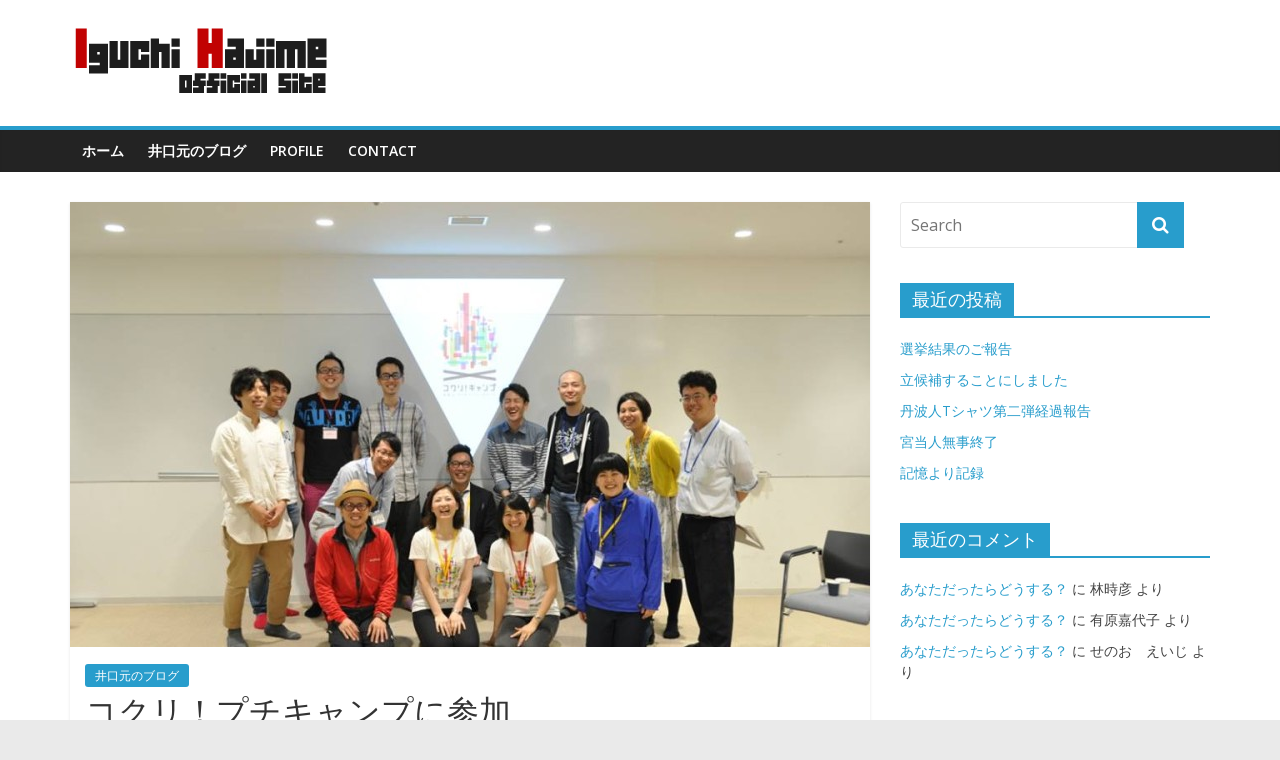

--- FILE ---
content_type: text/html; charset=UTF-8
request_url: http://iguchihajime.com/2016/05/25/20160525/
body_size: 7617
content:

<!DOCTYPE html>
<html lang="ja"
	itemscope 
	itemtype="http://schema.org/Article" 
	prefix="og: http://ogp.me/ns#" >
<head>
<meta charset="UTF-8" />
<meta name="viewport" content="width=device-width, initial-scale=1">
<link rel="profile" href="http://gmpg.org/xfn/11" />
<link rel="pingback" href="http://iguchihajime.com/xmlrpc.php" />
<title>コクリ！プチキャンプに参加 | 井口元情報</title>

<!-- All in One SEO Pack 2.3.11 by Michael Torbert of Semper Fi Web Design[338,372] -->
<meta name="description"  content="コクリ！プチキャンプに参加。 今回も多様なメンバーでものすごく内側にたまってたモヤモヤがすっきりした。 このコミュニティーの持つ空間について、色んな人が毎度毎度言語化しようと試みるけど、なんだかいつもしっくりくる言葉が見つからないなんていう現象が続いてる。 そしてむしろ、言語隠蔽効果に近い形で" />

<link rel="canonical" href="http://iguchihajime.com/2016/05/25/20160525/" />
<meta property="og:title" content="コクリ！プチキャンプに参加 | 井口元情報" />
<meta property="og:type" content="article" />
<meta property="og:url" content="http://iguchihajime.com/2016/05/25/20160525/" />
<meta property="og:image" content="http://iguchihajime.com/wp-content/uploads/2016/06/1-66.jpg" />
<meta property="og:site_name" content="井口元情報" />
<meta property="og:description" content="コクリ！プチキャンプに参加。  今回も多様なメンバーでものすごく内側にたまってたモヤモヤがすっきりした。 このコミュニティーの持つ空間について、色んな人が毎度毎度言語化しようと試みるけど、なんだかいつもしっくりくる言葉が見つからないなんていう現象が続いてる。 そしてむしろ、言語隠蔽効果に近い形で何か一言で現されたその日に、大切な何かが失われるような気もする。 言葉よりも大切なものは、言葉にしない方がいいなんていう選択肢がすっととれる時代はくるのかな。" />
<meta property="article:published_time" content="2016-05-25T23:03:46Z" />
<meta property="article:modified_time" content="2016-06-12T22:13:54Z" />
<meta name="twitter:card" content="summary" />
<meta name="twitter:title" content="コクリ！プチキャンプに参加 | 井口元情報" />
<meta name="twitter:description" content="コクリ！プチキャンプに参加。  今回も多様なメンバーでものすごく内側にたまってたモヤモヤがすっきりした。 このコミュニティーの持つ空間について、色んな人が毎度毎度言語化しようと試みるけど、なんだかいつもしっくりくる言葉が見つからないなんていう現象が続いてる。 そしてむしろ、言語隠蔽効果に近い形で何か一言で現されたその日に、大切な何かが失われるような気もする。 言葉よりも大切なものは、言葉にしない方がいいなんていう選択肢がすっととれる時代はくるのかな。" />
<meta name="twitter:image" content="http://iguchihajime.com/wp-content/uploads/2016/06/1-66.jpg" />
<meta itemprop="image" content="http://iguchihajime.com/wp-content/uploads/2016/06/1-66.jpg" />
			<script>
			(function(i,s,o,g,r,a,m){i['GoogleAnalyticsObject']=r;i[r]=i[r]||function(){
			(i[r].q=i[r].q||[]).push(arguments)},i[r].l=1*new Date();a=s.createElement(o),
			m=s.getElementsByTagName(o)[0];a.async=1;a.src=g;m.parentNode.insertBefore(a,m)
			})(window,document,'script','//www.google-analytics.com/analytics.js','ga');

			ga('create', 'UA-79746531-1', 'auto');
			
			ga('send', 'pageview');
			</script>
<!-- /all in one seo pack -->
<link rel='dns-prefetch' href='//fonts.googleapis.com' />
<link rel='dns-prefetch' href='//s.w.org' />
<link rel="alternate" type="application/rss+xml" title="井口元情報 &raquo; フィード" href="http://iguchihajime.com/feed/" />
<link rel="alternate" type="application/rss+xml" title="井口元情報 &raquo; コメントフィード" href="http://iguchihajime.com/comments/feed/" />
		<script type="text/javascript">
			window._wpemojiSettings = {"baseUrl":"https:\/\/s.w.org\/images\/core\/emoji\/2.2.1\/72x72\/","ext":".png","svgUrl":"https:\/\/s.w.org\/images\/core\/emoji\/2.2.1\/svg\/","svgExt":".svg","source":{"concatemoji":"http:\/\/iguchihajime.com\/wp-includes\/js\/wp-emoji-release.min.js?ver=4.7.29"}};
			!function(t,a,e){var r,n,i,o=a.createElement("canvas"),l=o.getContext&&o.getContext("2d");function c(t){var e=a.createElement("script");e.src=t,e.defer=e.type="text/javascript",a.getElementsByTagName("head")[0].appendChild(e)}for(i=Array("flag","emoji4"),e.supports={everything:!0,everythingExceptFlag:!0},n=0;n<i.length;n++)e.supports[i[n]]=function(t){var e,a=String.fromCharCode;if(!l||!l.fillText)return!1;switch(l.clearRect(0,0,o.width,o.height),l.textBaseline="top",l.font="600 32px Arial",t){case"flag":return(l.fillText(a(55356,56826,55356,56819),0,0),o.toDataURL().length<3e3)?!1:(l.clearRect(0,0,o.width,o.height),l.fillText(a(55356,57331,65039,8205,55356,57096),0,0),e=o.toDataURL(),l.clearRect(0,0,o.width,o.height),l.fillText(a(55356,57331,55356,57096),0,0),e!==o.toDataURL());case"emoji4":return l.fillText(a(55357,56425,55356,57341,8205,55357,56507),0,0),e=o.toDataURL(),l.clearRect(0,0,o.width,o.height),l.fillText(a(55357,56425,55356,57341,55357,56507),0,0),e!==o.toDataURL()}return!1}(i[n]),e.supports.everything=e.supports.everything&&e.supports[i[n]],"flag"!==i[n]&&(e.supports.everythingExceptFlag=e.supports.everythingExceptFlag&&e.supports[i[n]]);e.supports.everythingExceptFlag=e.supports.everythingExceptFlag&&!e.supports.flag,e.DOMReady=!1,e.readyCallback=function(){e.DOMReady=!0},e.supports.everything||(r=function(){e.readyCallback()},a.addEventListener?(a.addEventListener("DOMContentLoaded",r,!1),t.addEventListener("load",r,!1)):(t.attachEvent("onload",r),a.attachEvent("onreadystatechange",function(){"complete"===a.readyState&&e.readyCallback()})),(r=e.source||{}).concatemoji?c(r.concatemoji):r.wpemoji&&r.twemoji&&(c(r.twemoji),c(r.wpemoji)))}(window,document,window._wpemojiSettings);
		</script>
		<style type="text/css">
img.wp-smiley,
img.emoji {
	display: inline !important;
	border: none !important;
	box-shadow: none !important;
	height: 1em !important;
	width: 1em !important;
	margin: 0 .07em !important;
	vertical-align: -0.1em !important;
	background: none !important;
	padding: 0 !important;
}
</style>
<link rel='stylesheet' id='contact-form-7-css'  href='http://iguchihajime.com/wp-content/plugins/contact-form-7/includes/css/styles.css?ver=5.0.4' type='text/css' media='all' />
<link rel='stylesheet' id='colormag_google_fonts-css'  href='//fonts.googleapis.com/css?family=Open+Sans%3A400%2C600&#038;ver=4.7.29' type='text/css' media='all' />
<link rel='stylesheet' id='colormag_style-css'  href='http://iguchihajime.com/wp-content/themes/colormag/style.css?ver=4.7.29' type='text/css' media='all' />
<link rel='stylesheet' id='colormag-fontawesome-css'  href='http://iguchihajime.com/wp-content/themes/colormag/fontawesome/css/font-awesome.css?ver=4.2.1' type='text/css' media='all' />
<script type='text/javascript' src='http://iguchihajime.com/wp-includes/js/jquery/jquery.js?ver=1.12.4'></script>
<script type='text/javascript' src='http://iguchihajime.com/wp-includes/js/jquery/jquery-migrate.min.js?ver=1.4.1'></script>
<script type='text/javascript' src='http://iguchihajime.com/wp-content/themes/colormag/js/colormag-custom.js?ver=4.7.29'></script>
<link rel='https://api.w.org/' href='http://iguchihajime.com/wp-json/' />
<link rel="EditURI" type="application/rsd+xml" title="RSD" href="http://iguchihajime.com/xmlrpc.php?rsd" />
<link rel="wlwmanifest" type="application/wlwmanifest+xml" href="http://iguchihajime.com/wp-includes/wlwmanifest.xml" /> 
<link rel='prev' title='読書' href='http://iguchihajime.com/2016/05/24/20160524/' />
<link rel='next' title='福ちゃん' href='http://iguchihajime.com/2016/05/26/20160526/' />
<meta name="generator" content="WordPress 4.7.29" />
<link rel='shortlink' href='http://iguchihajime.com/?p=2029' />
<link rel="alternate" type="application/json+oembed" href="http://iguchihajime.com/wp-json/oembed/1.0/embed?url=http%3A%2F%2Figuchihajime.com%2F2016%2F05%2F25%2F20160525%2F" />
<link rel="alternate" type="text/xml+oembed" href="http://iguchihajime.com/wp-json/oembed/1.0/embed?url=http%3A%2F%2Figuchihajime.com%2F2016%2F05%2F25%2F20160525%2F&#038;format=xml" />
		<style type="text/css">.recentcomments a{display:inline !important;padding:0 !important;margin:0 !important;}</style>
		<meta name="generator" content="Powered by Visual Composer - drag and drop page builder for WordPress."/>
<!--[if lte IE 9]><link rel="stylesheet" type="text/css" href="http://iguchihajime.com/wp-content/plugins/js_composer/assets/css/vc_lte_ie9.min.css" media="screen"><![endif]--><!--[if IE  8]><link rel="stylesheet" type="text/css" href="http://iguchihajime.com/wp-content/plugins/js_composer/assets/css/vc-ie8.min.css" media="screen"><![endif]-->
<!-- BEGIN: WP Social Bookmarking Light HEAD -->


<script>
    (function (d, s, id) {
        var js, fjs = d.getElementsByTagName(s)[0];
        if (d.getElementById(id)) return;
        js = d.createElement(s);
        js.id = id;
        js.src = "//connect.facebook.net/en_US/sdk.js#xfbml=1&version=v2.7";
        fjs.parentNode.insertBefore(js, fjs);
    }(document, 'script', 'facebook-jssdk'));
</script>

<style type="text/css">
    .wp_social_bookmarking_light{
    border: 0 !important;
    padding: 10px 0 20px 0 !important;
    margin: 0 !important;
}
.wp_social_bookmarking_light div{
    float: left !important;
    border: 0 !important;
    padding: 0 !important;
    margin: 0 5px 0px 0 !important;
    min-height: 30px !important;
    line-height: 18px !important;
    text-indent: 0 !important;
}
.wp_social_bookmarking_light img{
    border: 0 !important;
    padding: 0;
    margin: 0;
    vertical-align: top !important;
}
.wp_social_bookmarking_light_clear{
    clear: both !important;
}
#fb-root{
    display: none;
}
.wsbl_twitter{
    width: 100px;
}
.wsbl_facebook_like iframe{
    max-width: none !important;
}
.wsbl_pinterest a{
    border: 0px !important;
}
</style>
<!-- END: WP Social Bookmarking Light HEAD -->
<noscript><style type="text/css"> .wpb_animate_when_almost_visible { opacity: 1; }</style></noscript></head>

<body class="post-template-default single single-post postid-2029 single-format-standard  wide wpb-js-composer js-comp-ver-4.12.1 vc_responsive">
<div id="page" class="hfeed site">
		<header id="masthead" class="site-header clearfix">
		<div id="header-text-nav-container" class="clearfix">
         
			
			<div class="inner-wrap">

				<div id="header-text-nav-wrap" class="clearfix">
					<div id="header-left-section">
													<div id="header-logo-image">

								<a href="http://iguchihajime.com/" title="井口元情報" rel="home"><img src="http://iguchihajime.com/wp-content/uploads/2016/02/3f827f93fbaf573fa3b20cfb1917cefd.png" alt="井口元情報"></a>
							</div><!-- #header-logo-image -->
												<div id="header-text" class="screen-reader-text">
                                             <h3 id="site-title">
                           <a href="http://iguchihajime.com/" title="井口元情報" rel="home">井口元情報</a>
                        </h3>
                     							                        <p id="site-description">丹波市在住のIターン者、井口元のホームページです。</p>
                     <!-- #site-description -->
						</div><!-- #header-text -->
					</div><!-- #header-left-section -->
					<div id="header-right-section">
									    	</div><!-- #header-right-section -->

			   </div><!-- #header-text-nav-wrap -->

			</div><!-- .inner-wrap -->

			
			<nav id="site-navigation" class="main-navigation clearfix" role="navigation">
				<div class="inner-wrap clearfix">
					               <h4 class="menu-toggle"></h4>
               <div class="menu-primary-container"><ul id="menu-%e3%83%a1%e3%83%8b%e3%83%a5%e3%83%bc-1" class="menu"><li id="menu-item-3413" class="menu-item menu-item-type-custom menu-item-object-custom menu-item-home menu-item-3413"><a href="http://iguchihajime.com/">ホーム</a></li>
<li id="menu-item-3416" class="menu-item menu-item-type-taxonomy menu-item-object-category current-post-ancestor current-menu-parent current-post-parent menu-item-3416"><a href="http://iguchihajime.com/category/iguchi/">井口元のブログ</a></li>
<li id="menu-item-3414" class="menu-item menu-item-type-post_type menu-item-object-page current-post-parent menu-item-3414"><a href="http://iguchihajime.com/profile/">Profile</a></li>
<li id="menu-item-5311" class="menu-item menu-item-type-post_type menu-item-object-page menu-item-5311"><a href="http://iguchihajime.com/contact/">contact</a></li>
</ul></div>                              				</div>
			</nav>

		</div><!-- #header-text-nav-container -->

		
	</header>
			<div id="main" class="clearfix">
		<div class="inner-wrap clearfix">
	
	<div id="primary">
		<div id="content" class="clearfix">

			
				
<article id="post-2029" class="post-2029 post type-post status-publish format-standard has-post-thumbnail hentry category-iguchi">
	
   
         <div class="featured-image">
               <img width="800" height="445" src="http://iguchihajime.com/wp-content/uploads/2016/06/1-66-800x445.jpg" class="attachment-colormag-featured-image size-colormag-featured-image wp-post-image" alt="" />            </div>
   
   <div class="article-content clearfix">

   
   <div class="above-entry-meta"><span class="cat-links"><a href="http://iguchihajime.com/category/iguchi/"  rel="category tag">井口元のブログ</a>&nbsp;</span></div>
      <header class="entry-header">
   		<h1 class="entry-title">
   			コクリ！プチキャンプに参加   		</h1>
   	</header>

   	<div class="below-entry-meta">
      <span class="posted-on"><a href="http://iguchihajime.com/2016/05/25/20160525/" title="11:03 PM" rel="bookmark"><i class="fa fa-calendar-o"></i> <time class="entry-date published" datetime="2016-05-25T23:03:46+00:00">2016年5月25日</time><time class="updated" datetime="2016-06-12T22:13:54+00:00">2016年6月12日</time></a></span>
      <span class="byline"><span class="author vcard"><i class="fa fa-user"></i><a class="url fn n" href="http://iguchihajime.com/author/07120120/" title="gen">gen</a></span></span>

      </div>
   	<div class="entry-content clearfix">
   		<div class='wp_social_bookmarking_light'>
            <div class="wsbl_hatena_button"><a href="//b.hatena.ne.jp/entry/http://iguchihajime.com/2016/05/25/20160525/" class="hatena-bookmark-button" data-hatena-bookmark-title="コクリ！プチキャンプに参加" data-hatena-bookmark-layout="simple-balloon" title="このエントリーをはてなブックマークに追加"> <img src="//b.hatena.ne.jp/images/entry-button/button-only@2x.png" alt="このエントリーをはてなブックマークに追加" width="20" height="20" style="border: none;" /></a><script type="text/javascript" src="//b.hatena.ne.jp/js/bookmark_button.js" charset="utf-8" async="async"></script></div>
            <div class="wsbl_facebook_like"><div id="fb-root"></div><fb:like href="http://iguchihajime.com/2016/05/25/20160525/" layout="button_count" action="like" width="100" share="false" show_faces="false" ></fb:like></div>
            <div class="wsbl_twitter"><a href="https://twitter.com/share" class="twitter-share-button" data-url="http://iguchihajime.com/2016/05/25/20160525/" data-text="コクリ！プチキャンプに参加">Tweet</a></div>
    </div>
<br class='wp_social_bookmarking_light_clear' />
<p>コクリ！プチキャンプに参加。</p>
<p><img class="alignnone size-full wp-image-2030" src="http://iguchihajime.com/wp-content/uploads/2016/06/1-66.jpg" alt="コクリ！" width="960" height="637" srcset="http://iguchihajime.com/wp-content/uploads/2016/06/1-66.jpg 960w, http://iguchihajime.com/wp-content/uploads/2016/06/1-66-300x199.jpg 300w, http://iguchihajime.com/wp-content/uploads/2016/06/1-66-768x510.jpg 768w" sizes="(max-width: 960px) 100vw, 960px" /></p>
<p>今回も多様なメンバーでものすごく内側にたまってたモヤモヤがすっきりした。</p>
<p>このコミュニティーの持つ空間について、色んな人が毎度毎度言語化しようと試みるけど、なんだかいつもしっくりくる言葉が見つからないなんていう現象が続いてる。</p>
<p>そしてむしろ、<a href="https://www.jstage.jst.go.jp/article/cogpsy/2007/0/2007_0_167/_article/-char/ja/" target="_blank">言語隠蔽効果</a>に近い形で何か一言で現されたその日に、大切な何かが失われるような気もする。<br />
言葉よりも大切なものは、言葉にしない方がいいなんていう選択肢がすっととれる時代はくるのかな。</p>
   	</div>

   </div>

	</article>
			
		</div><!-- #content -->

      
		<ul class="default-wp-page clearfix">
			<li class="previous"><a href="http://iguchihajime.com/2016/05/24/20160524/" rel="prev"><span class="meta-nav">&larr;</span> 読書</a></li>
			<li class="next"><a href="http://iguchihajime.com/2016/05/26/20160526/" rel="next">福ちゃん <span class="meta-nav">&rarr;</span></a></li>
		</ul>
	
      
      
      
	</div><!-- #primary -->

	
<div id="secondary">
			
		<aside id="search-2" class="widget widget_search clearfix"><form action="http://iguchihajime.com/" class="search-form searchform clearfix" method="get">
   <div class="search-wrap">
      <input type="text" placeholder="Search" class="s field" name="s">
      <button class="search-icon" type="submit"></button>
   </div>
</form><!-- .searchform --></aside>		<aside id="recent-posts-2" class="widget widget_recent_entries clearfix">		<h3 class="widget-title"><span>最近の投稿</span></h3>		<ul>
					<li>
				<a href="http://iguchihajime.com/2020/11/28/20201128/">選挙結果のご報告</a>
						</li>
					<li>
				<a href="http://iguchihajime.com/2020/10/25/20201025/">立候補することにしました</a>
						</li>
					<li>
				<a href="http://iguchihajime.com/2020/10/19/20201019/">丹波人Tシャツ第二弾経過報告</a>
						</li>
					<li>
				<a href="http://iguchihajime.com/2020/10/18/20201018/">宮当人無事終了</a>
						</li>
					<li>
				<a href="http://iguchihajime.com/2020/10/17/20201017/">記憶より記録</a>
						</li>
				</ul>
		</aside>		<aside id="recent-comments-2" class="widget widget_recent_comments clearfix"><h3 class="widget-title"><span>最近のコメント</span></h3><ul id="recentcomments"><li class="recentcomments"><a href="http://iguchihajime.com/2015/09/28/20150928-2/#comment-9">あなただったらどうする？</a> に <span class="comment-author-link">林時彦</span> より</li><li class="recentcomments"><a href="http://iguchihajime.com/2015/09/28/20150928-2/#comment-8">あなただったらどうする？</a> に <span class="comment-author-link">有原嘉代子</span> より</li><li class="recentcomments"><a href="http://iguchihajime.com/2015/09/28/20150928-2/#comment-7">あなただったらどうする？</a> に <span class="comment-author-link">せのお　えいじ</span> より</li></ul></aside><aside id="archives-2" class="widget widget_archive clearfix"><h3 class="widget-title"><span>アーカイブ</span></h3>		<ul>
			<li><a href='http://iguchihajime.com/2020/11/'>2020年11月</a></li>
	<li><a href='http://iguchihajime.com/2020/10/'>2020年10月</a></li>
	<li><a href='http://iguchihajime.com/2020/09/'>2020年9月</a></li>
	<li><a href='http://iguchihajime.com/2020/08/'>2020年8月</a></li>
	<li><a href='http://iguchihajime.com/2020/07/'>2020年7月</a></li>
	<li><a href='http://iguchihajime.com/2020/06/'>2020年6月</a></li>
	<li><a href='http://iguchihajime.com/2020/05/'>2020年5月</a></li>
	<li><a href='http://iguchihajime.com/2020/04/'>2020年4月</a></li>
	<li><a href='http://iguchihajime.com/2020/03/'>2020年3月</a></li>
	<li><a href='http://iguchihajime.com/2020/02/'>2020年2月</a></li>
	<li><a href='http://iguchihajime.com/2020/01/'>2020年1月</a></li>
	<li><a href='http://iguchihajime.com/2019/12/'>2019年12月</a></li>
	<li><a href='http://iguchihajime.com/2019/11/'>2019年11月</a></li>
	<li><a href='http://iguchihajime.com/2019/10/'>2019年10月</a></li>
	<li><a href='http://iguchihajime.com/2019/09/'>2019年9月</a></li>
	<li><a href='http://iguchihajime.com/2019/08/'>2019年8月</a></li>
	<li><a href='http://iguchihajime.com/2019/07/'>2019年7月</a></li>
	<li><a href='http://iguchihajime.com/2019/06/'>2019年6月</a></li>
	<li><a href='http://iguchihajime.com/2019/05/'>2019年5月</a></li>
	<li><a href='http://iguchihajime.com/2019/04/'>2019年4月</a></li>
	<li><a href='http://iguchihajime.com/2019/03/'>2019年3月</a></li>
	<li><a href='http://iguchihajime.com/2019/02/'>2019年2月</a></li>
	<li><a href='http://iguchihajime.com/2019/01/'>2019年1月</a></li>
	<li><a href='http://iguchihajime.com/2018/12/'>2018年12月</a></li>
	<li><a href='http://iguchihajime.com/2018/11/'>2018年11月</a></li>
	<li><a href='http://iguchihajime.com/2018/10/'>2018年10月</a></li>
	<li><a href='http://iguchihajime.com/2018/09/'>2018年9月</a></li>
	<li><a href='http://iguchihajime.com/2018/08/'>2018年8月</a></li>
	<li><a href='http://iguchihajime.com/2018/07/'>2018年7月</a></li>
	<li><a href='http://iguchihajime.com/2018/06/'>2018年6月</a></li>
	<li><a href='http://iguchihajime.com/2018/05/'>2018年5月</a></li>
	<li><a href='http://iguchihajime.com/2018/04/'>2018年4月</a></li>
	<li><a href='http://iguchihajime.com/2018/03/'>2018年3月</a></li>
	<li><a href='http://iguchihajime.com/2018/02/'>2018年2月</a></li>
	<li><a href='http://iguchihajime.com/2018/01/'>2018年1月</a></li>
	<li><a href='http://iguchihajime.com/2017/12/'>2017年12月</a></li>
	<li><a href='http://iguchihajime.com/2017/11/'>2017年11月</a></li>
	<li><a href='http://iguchihajime.com/2017/10/'>2017年10月</a></li>
	<li><a href='http://iguchihajime.com/2017/09/'>2017年9月</a></li>
	<li><a href='http://iguchihajime.com/2017/08/'>2017年8月</a></li>
	<li><a href='http://iguchihajime.com/2017/07/'>2017年7月</a></li>
	<li><a href='http://iguchihajime.com/2017/06/'>2017年6月</a></li>
	<li><a href='http://iguchihajime.com/2017/05/'>2017年5月</a></li>
	<li><a href='http://iguchihajime.com/2017/04/'>2017年4月</a></li>
	<li><a href='http://iguchihajime.com/2017/03/'>2017年3月</a></li>
	<li><a href='http://iguchihajime.com/2017/02/'>2017年2月</a></li>
	<li><a href='http://iguchihajime.com/2017/01/'>2017年1月</a></li>
	<li><a href='http://iguchihajime.com/2016/12/'>2016年12月</a></li>
	<li><a href='http://iguchihajime.com/2016/11/'>2016年11月</a></li>
	<li><a href='http://iguchihajime.com/2016/10/'>2016年10月</a></li>
	<li><a href='http://iguchihajime.com/2016/09/'>2016年9月</a></li>
	<li><a href='http://iguchihajime.com/2016/08/'>2016年8月</a></li>
	<li><a href='http://iguchihajime.com/2016/07/'>2016年7月</a></li>
	<li><a href='http://iguchihajime.com/2016/06/'>2016年6月</a></li>
	<li><a href='http://iguchihajime.com/2016/05/'>2016年5月</a></li>
	<li><a href='http://iguchihajime.com/2016/04/'>2016年4月</a></li>
	<li><a href='http://iguchihajime.com/2016/03/'>2016年3月</a></li>
	<li><a href='http://iguchihajime.com/2016/02/'>2016年2月</a></li>
	<li><a href='http://iguchihajime.com/2015/12/'>2015年12月</a></li>
	<li><a href='http://iguchihajime.com/2015/11/'>2015年11月</a></li>
	<li><a href='http://iguchihajime.com/2015/10/'>2015年10月</a></li>
	<li><a href='http://iguchihajime.com/2015/09/'>2015年9月</a></li>
	<li><a href='http://iguchihajime.com/2015/08/'>2015年8月</a></li>
	<li><a href='http://iguchihajime.com/2015/07/'>2015年7月</a></li>
	<li><a href='http://iguchihajime.com/2015/06/'>2015年6月</a></li>
	<li><a href='http://iguchihajime.com/2015/05/'>2015年5月</a></li>
	<li><a href='http://iguchihajime.com/2015/04/'>2015年4月</a></li>
	<li><a href='http://iguchihajime.com/2015/03/'>2015年3月</a></li>
	<li><a href='http://iguchihajime.com/2015/02/'>2015年2月</a></li>
	<li><a href='http://iguchihajime.com/2015/01/'>2015年1月</a></li>
	<li><a href='http://iguchihajime.com/2014/12/'>2014年12月</a></li>
	<li><a href='http://iguchihajime.com/2014/11/'>2014年11月</a></li>
	<li><a href='http://iguchihajime.com/2014/10/'>2014年10月</a></li>
	<li><a href='http://iguchihajime.com/2014/09/'>2014年9月</a></li>
	<li><a href='http://iguchihajime.com/2014/08/'>2014年8月</a></li>
	<li><a href='http://iguchihajime.com/2014/07/'>2014年7月</a></li>
	<li><a href='http://iguchihajime.com/2014/06/'>2014年6月</a></li>
	<li><a href='http://iguchihajime.com/2014/05/'>2014年5月</a></li>
	<li><a href='http://iguchihajime.com/2014/04/'>2014年4月</a></li>
	<li><a href='http://iguchihajime.com/2014/03/'>2014年3月</a></li>
	<li><a href='http://iguchihajime.com/2014/02/'>2014年2月</a></li>
	<li><a href='http://iguchihajime.com/2014/01/'>2014年1月</a></li>
	<li><a href='http://iguchihajime.com/2013/12/'>2013年12月</a></li>
	<li><a href='http://iguchihajime.com/2013/11/'>2013年11月</a></li>
	<li><a href='http://iguchihajime.com/2013/10/'>2013年10月</a></li>
	<li><a href='http://iguchihajime.com/2013/09/'>2013年9月</a></li>
	<li><a href='http://iguchihajime.com/2013/08/'>2013年8月</a></li>
	<li><a href='http://iguchihajime.com/2013/07/'>2013年7月</a></li>
	<li><a href='http://iguchihajime.com/2013/06/'>2013年6月</a></li>
	<li><a href='http://iguchihajime.com/2013/05/'>2013年5月</a></li>
	<li><a href='http://iguchihajime.com/2013/04/'>2013年4月</a></li>
	<li><a href='http://iguchihajime.com/2013/03/'>2013年3月</a></li>
	<li><a href='http://iguchihajime.com/2013/02/'>2013年2月</a></li>
	<li><a href='http://iguchihajime.com/2013/01/'>2013年1月</a></li>
	<li><a href='http://iguchihajime.com/2012/12/'>2012年12月</a></li>
		</ul>
		</aside><aside id="categories-2" class="widget widget_categories clearfix"><h3 class="widget-title"><span>カテゴリー</span></h3>		<ul>
	<li class="cat-item cat-item-2"><a href="http://iguchihajime.com/category/iguchi/" >井口元のブログ</a>
</li>
		</ul>
</aside><aside id="meta-2" class="widget widget_meta clearfix"><h3 class="widget-title"><span>メタ情報</span></h3>			<ul>
						<li><a href="http://iguchihajime.com/wp-login.php">ログイン</a></li>
			<li><a href="http://iguchihajime.com/feed/">投稿の <abbr title="Really Simple Syndication">RSS</abbr></a></li>
			<li><a href="http://iguchihajime.com/comments/feed/">コメントの <abbr title="Really Simple Syndication">RSS</abbr></a></li>
			<li><a href="https://ja.wordpress.org/" title="Powered by WordPress, state-of-the-art semantic personal publishing platform.">WordPress.org</a></li>			</ul>
			</aside>
	</div>
	

		</div><!-- .inner-wrap -->
	</div><!-- #main -->
   			<footer id="colophon" class="clearfix">
			
			<div class="footer-socket-wrapper clearfix">
				<div class="inner-wrap">
					<div class="footer-socket-area">
                  <div class="footer-socket-right-section">
   						                  </div>
                  <div class="footer-socket-left-sectoin">
   						<div class="copyright">Copyright &copy; 2026 <a href="http://iguchihajime.com/" title="井口元情報" ><span>井口元情報</span></a>. All rights reserved.<br>Theme: ColorMag by <a href="http://themegrill.com/themes/colormag" target="_blank" title="ThemeGrill" rel="designer"><span>ThemeGrill</span></a>. Powered by <a href="http://wordpress.org" target="_blank" title="WordPress"><span>WordPress</span></a>.</div>                  </div>
					</div>
				</div>
			</div>
		</footer>
		<a href="#masthead" id="scroll-up"><i class="fa fa-chevron-up"></i></a>
	</div><!-- #page -->
	
<!-- BEGIN: WP Social Bookmarking Light FOOTER -->
    <script>!function(d,s,id){var js,fjs=d.getElementsByTagName(s)[0],p=/^http:/.test(d.location)?'http':'https';if(!d.getElementById(id)){js=d.createElement(s);js.id=id;js.src=p+'://platform.twitter.com/widgets.js';fjs.parentNode.insertBefore(js,fjs);}}(document, 'script', 'twitter-wjs');</script>


<!-- END: WP Social Bookmarking Light FOOTER -->
<script type='text/javascript'>
/* <![CDATA[ */
var wpcf7 = {"apiSettings":{"root":"http:\/\/iguchihajime.com\/wp-json\/contact-form-7\/v1","namespace":"contact-form-7\/v1"},"recaptcha":{"messages":{"empty":"\u3042\u306a\u305f\u304c\u30ed\u30dc\u30c3\u30c8\u3067\u306f\u306a\u3044\u3053\u3068\u3092\u8a3c\u660e\u3057\u3066\u304f\u3060\u3055\u3044\u3002"}}};
/* ]]> */
</script>
<script type='text/javascript' src='http://iguchihajime.com/wp-content/plugins/contact-form-7/includes/js/scripts.js?ver=5.0.4'></script>
<script type='text/javascript' src='http://iguchihajime.com/wp-content/themes/colormag/js/jquery.bxslider.min.js?ver=4.1.2'></script>
<script type='text/javascript' src='http://iguchihajime.com/wp-content/themes/colormag/js/colormag-slider-setting.js?ver=4.7.29'></script>
<script type='text/javascript' src='http://iguchihajime.com/wp-content/themes/colormag/js/navigation.js?ver=4.7.29'></script>
<script type='text/javascript' src='http://iguchihajime.com/wp-content/themes/colormag/js/fitvids/jquery.fitvids.js?ver=20150311'></script>
<script type='text/javascript' src='http://iguchihajime.com/wp-content/themes/colormag/js/fitvids/fitvids-setting.js?ver=20150311'></script>
<script type='text/javascript' src='http://iguchihajime.com/wp-includes/js/wp-embed.min.js?ver=4.7.29'></script>
</body>
</html>

--- FILE ---
content_type: text/plain
request_url: https://www.google-analytics.com/j/collect?v=1&_v=j102&a=1782948926&t=pageview&_s=1&dl=http%3A%2F%2Figuchihajime.com%2F2016%2F05%2F25%2F20160525%2F&ul=en-us%40posix&dt=%E3%82%B3%E3%82%AF%E3%83%AA%EF%BC%81%E3%83%97%E3%83%81%E3%82%AD%E3%83%A3%E3%83%B3%E3%83%97%E3%81%AB%E5%8F%82%E5%8A%A0%20%7C%20%E4%BA%95%E5%8F%A3%E5%85%83%E6%83%85%E5%A0%B1&sr=1280x720&vp=1280x720&_u=IEBAAEABAAAAACAAI~&jid=1445294219&gjid=1514030540&cid=118723655.1769715499&tid=UA-79746531-1&_gid=1920579496.1769715499&_r=1&_slc=1&z=86287052
body_size: -285
content:
2,cG-1Y1X7BETBQ